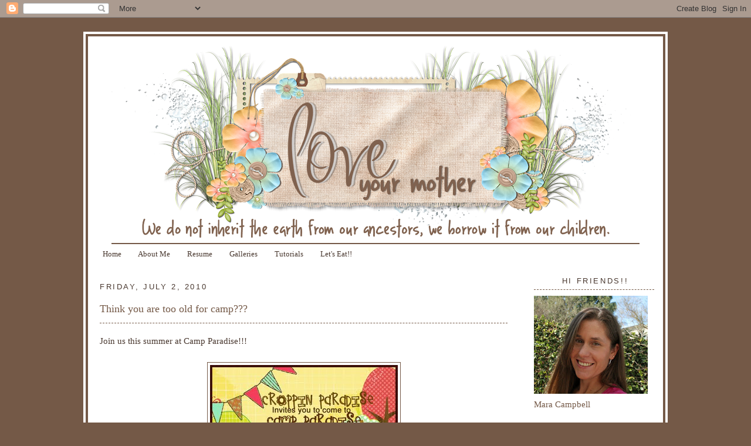

--- FILE ---
content_type: text/html; charset=UTF-8
request_url: https://loveyourmotherearth.blogspot.com/2010/07/think-you-are-too-old-for-camp.html?showComment=1278158328779
body_size: 13958
content:
<!DOCTYPE html>
<html dir='ltr'>
<head>
<link href='https://www.blogger.com/static/v1/widgets/2944754296-widget_css_bundle.css' rel='stylesheet' type='text/css'/>
<meta content='text/html; charset=UTF-8' http-equiv='Content-Type'/>
<meta content='blogger' name='generator'/>
<link href='https://loveyourmotherearth.blogspot.com/favicon.ico' rel='icon' type='image/x-icon'/>
<link href='http://loveyourmotherearth.blogspot.com/2010/07/think-you-are-too-old-for-camp.html' rel='canonical'/>
<link rel="alternate" type="application/atom+xml" title="Love Your Mother - Atom" href="https://loveyourmotherearth.blogspot.com/feeds/posts/default" />
<link rel="alternate" type="application/rss+xml" title="Love Your Mother - RSS" href="https://loveyourmotherearth.blogspot.com/feeds/posts/default?alt=rss" />
<link rel="service.post" type="application/atom+xml" title="Love Your Mother - Atom" href="https://www.blogger.com/feeds/7759880457321347164/posts/default" />

<link rel="alternate" type="application/atom+xml" title="Love Your Mother - Atom" href="https://loveyourmotherearth.blogspot.com/feeds/2417027934302468152/comments/default" />
<!--Can't find substitution for tag [blog.ieCssRetrofitLinks]-->
<link href='https://blogger.googleusercontent.com/img/b/R29vZ2xl/AVvXsEhcb0LHyJ82VD7-LLfdJSFT0T3AR09j8kjggwmU7nzS_qI8PfMYa9yd0z0nKl6NoQRWgB8dUtWKDPKpRHTjE101ciYFxZ25Ux_aOCzBUQ0Kv2rigFsMCAQlFJlVqjfon34kntGlXjyiffTO/s400/CPSummerCampBlinkicopy.jpg' rel='image_src'/>
<meta content='http://loveyourmotherearth.blogspot.com/2010/07/think-you-are-too-old-for-camp.html' property='og:url'/>
<meta content='Think  you are too old for camp???' property='og:title'/>
<meta content='Join us this summer at Camp Paradise !!! All of the camp counselors over at Croppin&#39; Paradise have been busy putting together a great scrapp...' property='og:description'/>
<meta content='https://blogger.googleusercontent.com/img/b/R29vZ2xl/AVvXsEhcb0LHyJ82VD7-LLfdJSFT0T3AR09j8kjggwmU7nzS_qI8PfMYa9yd0z0nKl6NoQRWgB8dUtWKDPKpRHTjE101ciYFxZ25Ux_aOCzBUQ0Kv2rigFsMCAQlFJlVqjfon34kntGlXjyiffTO/w1200-h630-p-k-no-nu/CPSummerCampBlinkicopy.jpg' property='og:image'/>
<title>Love Your Mother: Think  you are too old for camp???</title>
<style id='page-skin-1' type='text/css'><!--
/*
-----------------------------------------------
Blogger Template Style
Name:     Minima
Date:     26 Feb 2004
Updated by: Blogger Team
----------------------------------------------- */
/* Variable definitions
====================
<Variable name="bgcolor" description="Page Background Color"
type="color" default="#fff">
<Variable name="textcolor" description="Text Color"
type="color" default="#333">
<Variable name="linkcolor" description="Link Color"
type="color" default="#58a">
<Variable name="pagetitlecolor" description="Blog Title Color"
type="color" default="#666">
<Variable name="descriptioncolor" description="Blog Description Color"
type="color" default="#999">
<Variable name="titlecolor" description="Post Title Color"
type="color" default="#c60">
<Variable name="bordercolor" description="Border Color"
type="color" default="#ccc">
<Variable name="sidebarcolor" description="Sidebar Title Color"
type="color" default="#999">
<Variable name="sidebartextcolor" description="Sidebar Text Color"
type="color" default="#666">
<Variable name="visitedlinkcolor" description="Visited Link Color"
type="color" default="#999">
<Variable name="bodyfont" description="Text Font"
type="font" default="normal normal 100% Georgia, Serif">
<Variable name="headerfont" description="Sidebar Title Font"
type="font"
default="normal normal 78% 'Trebuchet MS',Trebuchet,Arial,Verdana,Sans-serif">
<Variable name="pagetitlefont" description="Blog Title Font"
type="font"
default="normal normal 200% Georgia, Serif">
<Variable name="descriptionfont" description="Blog Description Font"
type="font"
default="normal normal 78% 'Trebuchet MS', Trebuchet, Arial, Verdana, Sans-serif">
<Variable name="postfooterfont" description="Post Footer Font"
type="font"
default="normal normal 78% 'Trebuchet MS', Trebuchet, Arial, Verdana, Sans-serif">
<Variable name="startSide" description="Side where text starts in blog language"
type="automatic" default="left">
<Variable name="endSide" description="Side where text ends in blog language"
type="automatic" default="right">
*/
/* Use this with templates/template-twocol.html */
body {
background-attachment: ;
background-image: url("");
background-position: center center;
background-repeat: repeat;
background-color: #745947;
font: 80% century gothic;
color:#48372e;
margin: 0;
text-align: center;
}
a:link {
color: #48372e;
text-decoration:none;
}
a:visited {
color:#48372e;
text-decoration: none;
}
a:hover {
color: #2e3f48;
text-decoration: none;
}
a img {
border-width: 0px;
}
#header-wrapper {
margin: 0 auto;
width: 900px;
border-bottom: 2px solid #745947;
}
#header-inner {
background-position: center center;
margin-left: auto;
margin-right: auto;
}
#header {
color: #48372e;
margin: 0;
text-align: center;
}
#header h1 {
font: bold 242% Arial,sans-serif;
letter-spacing: 0.2em;
margin: 5px 5px 0;
padding: 15px 20px 0.25em;
text-transform: uppercase;
}
#header a {
color: #745947;
text-decoration: none;
}
#header a:hover {
color:#745947;
}
#header .description {
color: #000000;
font: 78% 'Trebuchet MS',Trebuchet,Arial,Verdana,Sans-serif;
letter-spacing: 0.2em;
margin: 0 5px 5px;
max-width: 700px;
padding: 0 20px 15px;
text-transform: uppercase;
}
#header img {
margin-left: auto;
margin-right: auto;
}
#outer-wrapper {
background-color: #ffffff;
background-image: url("");
background-repeat: repeat;
font: 100% Georgia,Serif;
margin: 20px auto;
padding: 15px;
text-align: left;
border: 12px double #745947;
width: 950px;
}
#main-wrapper {
background-image: url("");
float: left;
font: 120% century gothic;
overflow: hidden;
padding-left: 5px;
padding-right: 10px;
padding-top: 10px;
width: 695px;
word-wrap: break-word;
}
#sidebar-wrapper {
border-left: 0 dotted #281610;
float: right;
font: 120% century gothic;
overflow: hidden;
padding-left: 11px;
padding-top: 20px;
width: 205px;
word-wrap: break-word;
}
.sidebar h2 {
border-bottom: 1px dashed #745947;
margin: 0 0 10px;
padding: 0 0 5px 4px;
text-align: center;
}
h2 {
color: #745947;
font: 85%/1.4em 'Trebuchet MS',Trebuchet,Arial,Verdana,Sans-serif;
letter-spacing: 0.2em;
margin: 1.5em 0 0.75em;
color:#48372e;
text-transform: uppercase;
}
h2.date-header {
margin: 1.5em 0 0.5em;
}
.post {
border-bottom: 0 dotted #4F2700;
margin: 0.5em 0 1.5em;
padding-bottom: 1.5em;
}
.post h3 {
border-bottom: 1px dashed #745947;
height: 1.9em;
line-height: normal;
text-align: left;
}
.post h3 a, .post h3 a:visited, .post h3 strong {
color: #745947;
display: block;
font-weight: normal;
text-decoration: none;
}
.post h3 strong, .post h3 a:hover {
color: #745947;
}
.post-body {
line-height: 1.6em;
margin: 0 0 0.75em;
}
.post-body blockquote {
line-height: 1.3em;
}
.post-footer {
color: #745947;
font: 78%/1.4em 'Trebuchet MS',Trebuchet,Arial,Verdana,Sans-serif;
letter-spacing: 0.1em;
margin: 0.75em 0;
text-transform: uppercase;
}
.comment-link {
margin-left: 0.6em;
}
.post img, table.tr-caption-container {
border: 1px solid #745947;
padding: 4px;
}
.tr-caption-container img {
border: medium none;
padding: 0;
}
.post blockquote {
margin: 1em 20px;
}
.post blockquote p {
margin: 0.75em 0;
}
#comments h4 {
color: #745947;
font-weight: bold;
letter-spacing: 0.2em;
line-height: 1.4em;
margin: 1em 0;
text-transform: uppercase;
}
#comments-block {
line-height: 1.6em;
margin: 1em 0 1.5em;
}
#comments-block .comment-author {
margin: 0.5em 0;
}
#comments-block .comment-body {
margin: 0.25em 0 0;
}
#comments-block .comment-footer {
letter-spacing: 0.1em;
line-height: 1.4em;
margin: -0.25em 0 2em;
text-transform: uppercase;
}
#comments-block .comment-body p {
margin: 0 0 0.75em;
}
.deleted-comment {
color: gray;
font-style: italic;
}
#blog-pager-newer-link {
float: left;
}
#blog-pager-older-link {
float: right;
}
#blog-pager {
text-align: center;
}
.feed-links {
clear: both;
line-height: 2.5em;
}
.sidebar {
color: #745947;
line-height: 1.5em;
}
.sidebar ul {
list-style: none outside none;
margin: 0;
padding: 0;
}
.sidebar li {
line-height: 1.5em;
margin: 0;
padding: 0 0 0.25em 15px;
text-indent: -15px;
}
.sidebar .widget, .main .widget {
border-bottom: 0 dotted #4F2700;
margin: 0 0 1.5em;
padding: 0 0 1.5em;
}
.main .Blog {
border-bottom-width: 0;
}
.profile-img {
border: 1px solid #4F2700;
float: left;
margin: 0 5px 5px 0;
padding: 4px;
}
.profile-data {
color: #745947;
font: bold 78%/1.6em 'Trebuchet MS',Trebuchet,Arial,Verdana,Sans-serif;
letter-spacing: 0.1em;
margin: 0;
text-transform: uppercase;
}
.profile-datablock {
margin: 0.5em 0;
}
.profile-textblock {
line-height: 1.6em;
margin: 0.5em 0;
}
.profile-link {
font: 78% 'Trebuchet MS',Trebuchet,Arial,Verdana,Sans-serif;
letter-spacing: 0.1em;
text-transform: uppercase;
}
#footer {
clear: both;
letter-spacing: 0.1em;
line-height: 1.6em;
margin: 0 auto;
padding-top: 15px;
text-align: center;
text-transform: uppercase;
width: 900px;
}

--></style>
<link href='https://www.blogger.com/dyn-css/authorization.css?targetBlogID=7759880457321347164&amp;zx=0e2b7ba4-da95-422f-9945-e1aeebce8a15' media='none' onload='if(media!=&#39;all&#39;)media=&#39;all&#39;' rel='stylesheet'/><noscript><link href='https://www.blogger.com/dyn-css/authorization.css?targetBlogID=7759880457321347164&amp;zx=0e2b7ba4-da95-422f-9945-e1aeebce8a15' rel='stylesheet'/></noscript>
<meta name='google-adsense-platform-account' content='ca-host-pub-1556223355139109'/>
<meta name='google-adsense-platform-domain' content='blogspot.com'/>

</head>
<body>
<div class='navbar section' id='navbar'><div class='widget Navbar' data-version='1' id='Navbar1'><script type="text/javascript">
    function setAttributeOnload(object, attribute, val) {
      if(window.addEventListener) {
        window.addEventListener('load',
          function(){ object[attribute] = val; }, false);
      } else {
        window.attachEvent('onload', function(){ object[attribute] = val; });
      }
    }
  </script>
<div id="navbar-iframe-container"></div>
<script type="text/javascript" src="https://apis.google.com/js/platform.js"></script>
<script type="text/javascript">
      gapi.load("gapi.iframes:gapi.iframes.style.bubble", function() {
        if (gapi.iframes && gapi.iframes.getContext) {
          gapi.iframes.getContext().openChild({
              url: 'https://www.blogger.com/navbar/7759880457321347164?po\x3d2417027934302468152\x26origin\x3dhttps://loveyourmotherearth.blogspot.com',
              where: document.getElementById("navbar-iframe-container"),
              id: "navbar-iframe"
          });
        }
      });
    </script><script type="text/javascript">
(function() {
var script = document.createElement('script');
script.type = 'text/javascript';
script.src = '//pagead2.googlesyndication.com/pagead/js/google_top_exp.js';
var head = document.getElementsByTagName('head')[0];
if (head) {
head.appendChild(script);
}})();
</script>
</div></div>
<div id='outer-wrapper'><div id='wrap2'>
<!-- skip links for text browsers -->
<span id='skiplinks' style='display:none;'>
<a href='#main'>skip to main </a> |
      <a href='#sidebar'>skip to sidebar</a>
</span>
<div id='header-wrapper'>
<div class='header section' id='header'><div class='widget Header' data-version='1' id='Header1'>
<div id='header-inner'>
<a href='https://loveyourmotherearth.blogspot.com/' style='display: block'>
<img alt='Love Your Mother' height='337px; ' id='Header1_headerimg' src='https://blogger.googleusercontent.com/img/b/R29vZ2xl/AVvXsEi9pQGEm058FpkbLgS9DkpxNi8T_NHeUraUioWimnHssrvozNNhCy26MlBps3x1BF2S91fu4YNeBMFrkDmttI8svHAQfU7a8Av6nhhYcgdzDisBX3OJ7rxd5QDtVLQRfua-wh2aMuX_fn8/s900/Project1.png' style='display: block' width='900px; '/>
</a>
</div>
</div></div>
</div>
<div id='content-wrapper'>
<div id='crosscol-wrapper' style='text-align:center'>
<div class='crosscol section' id='crosscol'><div class='widget PageList' data-version='1' id='PageList1'>
<h2>Pages</h2>
<div class='widget-content'>
<ul>
<li>
<a href='https://loveyourmotherearth.blogspot.com/'>Home</a>
</li>
<li>
<a href='https://loveyourmotherearth.blogspot.com/p/about-me.html'>About Me</a>
</li>
<li>
<a href='https://loveyourmotherearth.blogspot.com/p/scrap-resume.html'>Resume</a>
</li>
<li>
<a href='https://loveyourmotherearth.blogspot.com/p/galleries.html'>Galleries</a>
</li>
<li>
<a href='https://loveyourmotherearth.blogspot.com/p/tutorials.html'>Tutorials</a>
</li>
<li>
<a href='https://loveyourmotherearth.blogspot.com/p/lets-eat.html'>Let&#39;s Eat!!</a>
</li>
</ul>
<div class='clear'></div>
</div>
</div></div>
</div>
<div id='main-wrapper'>
<div class='main section' id='main'><div class='widget Blog' data-version='1' id='Blog1'>
<div class='blog-posts hfeed'>

          <div class="date-outer">
        
<h2 class='date-header'><span>Friday, July 2, 2010</span></h2>

          <div class="date-posts">
        
<div class='post-outer'>
<div class='post hentry'>
<a name='2417027934302468152'></a>
<h3 class='post-title entry-title'>
<a href='https://loveyourmotherearth.blogspot.com/2010/07/think-you-are-too-old-for-camp.html'>Think  you are too old for camp???</a>
</h3>
<div class='post-header-line-1'></div>
<div class='post-body entry-content'>
Join us this summer at <a href="http://www.croppinparadise.com/forums/viewforum.php?f=36&amp;sid=430dc9cff31848f77f6eea6f023662b8">Camp Paradise</a>!!!<br /><br /><a href="https://blogger.googleusercontent.com/img/b/R29vZ2xl/AVvXsEhcb0LHyJ82VD7-LLfdJSFT0T3AR09j8kjggwmU7nzS_qI8PfMYa9yd0z0nKl6NoQRWgB8dUtWKDPKpRHTjE101ciYFxZ25Ux_aOCzBUQ0Kv2rigFsMCAQlFJlVqjfon34kntGlXjyiffTO/s1600/CPSummerCampBlinkicopy.jpg" onblur="try {parent.deselectBloggerImageGracefully();} catch(e) {}"><img alt="" border="0" id="BLOGGER_PHOTO_ID_5489395185447397410" src="https://blogger.googleusercontent.com/img/b/R29vZ2xl/AVvXsEhcb0LHyJ82VD7-LLfdJSFT0T3AR09j8kjggwmU7nzS_qI8PfMYa9yd0z0nKl6NoQRWgB8dUtWKDPKpRHTjE101ciYFxZ25Ux_aOCzBUQ0Kv2rigFsMCAQlFJlVqjfon34kntGlXjyiffTO/s400/CPSummerCampBlinkicopy.jpg" style="display: block; margin: 0px auto 10px; text-align: center; cursor: pointer; width: 320px; height: 211px;" /></a>All of the camp counselors over at Croppin' Paradise have been busy putting together a great scrappy summer camp for everyone this summer. There will be challenges and games and prizes and even a talent show at the end!! The challenges will be in catagories like campfire, mess hall, outdoor ed, camp spirit and more. You will not want to miss out on all the fun. Camp starts July 15th, so head over to the Croppin' Paradise <a href="http://www.croppinparadise.com/forums/viewtopic.php?t=8913">message board</a> to sign up.<br /><br />Speaking of Croppin' Paradise, I had fun working with some Green at Heart papers by Basic Grey that are available right now in the store.<br /><br /><a href="https://blogger.googleusercontent.com/img/b/R29vZ2xl/AVvXsEjrQYMqxY3PtEZj3yQhraKiI_x_ztwh97iqArBQPVyoyWLtpN2DvetxRQ0zUMmbsZ85A_Mintg7BCGkJZbu0natQY-9Yu8D0MtonI-9wR7OTmyOSk2nmffrWQ9hOzp-X8Z1JUhyvpEVi6hx/s1600/IMG_0796.JPG" onblur="try {parent.deselectBloggerImageGracefully();} catch(e) {}"><img alt="" border="0" id="BLOGGER_PHOTO_ID_5489396226119474978" src="https://blogger.googleusercontent.com/img/b/R29vZ2xl/AVvXsEjrQYMqxY3PtEZj3yQhraKiI_x_ztwh97iqArBQPVyoyWLtpN2DvetxRQ0zUMmbsZ85A_Mintg7BCGkJZbu0natQY-9Yu8D0MtonI-9wR7OTmyOSk2nmffrWQ9hOzp-X8Z1JUhyvpEVi6hx/s400/IMG_0796.JPG" style="display: block; margin: 0px auto 10px; text-align: center; cursor: pointer; width: 400px; height: 390px;" /></a><br />I popped up these hearts with pop dots for a little bit of dimension.<br /><br /><a href="https://blogger.googleusercontent.com/img/b/R29vZ2xl/AVvXsEg-pkabkAA1chVnsZ2tCiLCQPQ8fPAPurGRam23Wq3kmscz_ukq08Rby5DmiAyNOiofu4obLJtYuoze1QgGj8t6_uzUKsZFoLDr2RLARhq6kxoQ-0Utq1OCUvBoGf3qzSphL2M6295iFXsA/s1600/IMG_0797.JPG" onblur="try {parent.deselectBloggerImageGracefully();} catch(e) {}"><img alt="" border="0" id="BLOGGER_PHOTO_ID_5489396363375990562" src="https://blogger.googleusercontent.com/img/b/R29vZ2xl/AVvXsEg-pkabkAA1chVnsZ2tCiLCQPQ8fPAPurGRam23Wq3kmscz_ukq08Rby5DmiAyNOiofu4obLJtYuoze1QgGj8t6_uzUKsZFoLDr2RLARhq6kxoQ-0Utq1OCUvBoGf3qzSphL2M6295iFXsA/s400/IMG_0797.JPG" style="display: block; margin: 0px auto 10px; text-align: center; cursor: pointer; width: 400px; height: 294px;" /></a><br />I also made a card...a thank you card, my default card! Hee hee!<br /><br /><a href="https://blogger.googleusercontent.com/img/b/R29vZ2xl/AVvXsEgGx0SoPFbYy0MmkFsm-RaIpVkcBMK7CHjLnAiRZK2HElDRzgpTPxikT87YyLVUMa-CjEAW2jFcf2BnYYLs9n7D9bKlKXCeBmH7AdQFdvTp2pitkJJeKhDEti_Vu0u9DXOZ1rUUOUEiSpfa/s1600/IMG_0798.JPG" onblur="try {parent.deselectBloggerImageGracefully();} catch(e) {}"><img alt="" border="0" id="BLOGGER_PHOTO_ID_5489396520836127394" src="https://blogger.googleusercontent.com/img/b/R29vZ2xl/AVvXsEgGx0SoPFbYy0MmkFsm-RaIpVkcBMK7CHjLnAiRZK2HElDRzgpTPxikT87YyLVUMa-CjEAW2jFcf2BnYYLs9n7D9bKlKXCeBmH7AdQFdvTp2pitkJJeKhDEti_Vu0u9DXOZ1rUUOUEiSpfa/s400/IMG_0798.JPG" style="display: block; margin: 0px auto 10px; text-align: center; cursor: pointer; width: 400px; height: 278px;" /></a><br />I added some flowers from my stash and cut the flourishes on my Cricut.<br /><br /><a href="https://blogger.googleusercontent.com/img/b/R29vZ2xl/AVvXsEikE1J5AAprSLMYUJCet3RuDGhdnxxTNzq1-B8LNLGGWWQMCHdyx3DHPRtY9K7fyVfMg7-7DPnAHEjqrR2vzDCEfHacaoFx0NnPCC0kyghm7bHhw7z7CuREEmHimLSyLFPaWgC-k1UaX8QT/s1600/IMG_0799.JPG" onblur="try {parent.deselectBloggerImageGracefully();} catch(e) {}"><img alt="" border="0" id="BLOGGER_PHOTO_ID_5489396689279338994" src="https://blogger.googleusercontent.com/img/b/R29vZ2xl/AVvXsEikE1J5AAprSLMYUJCet3RuDGhdnxxTNzq1-B8LNLGGWWQMCHdyx3DHPRtY9K7fyVfMg7-7DPnAHEjqrR2vzDCEfHacaoFx0NnPCC0kyghm7bHhw7z7CuREEmHimLSyLFPaWgC-k1UaX8QT/s400/IMG_0799.JPG" style="display: block; margin: 0px auto 10px; text-align: center; cursor: pointer; width: 400px; height: 266px;" /></a>What do you have planned for the holiday weekend? Our little town celebrates on the 3rd of July, so we will be seeing the fireworks tomorrow with friends and neighbors. I hope you have a great, fun weekend planned with lots of family, friends, fireworks and sweet cocktails. LOL!! Thanks for stopping by!
<div style='clear: both;'></div>
</div>
<div class='post-footer'>
<div class='post-footer-line post-footer-line-1'><img src="https://lh3.googleusercontent.com/blogger_img_proxy/AEn0k_vxOCmaB73kXEnjO5AT2SGDH9POVh2mgCI-HODbwbonJ-vCahJoJRXH1790WUac50iBnKPo5ubjpMDEelXDznt8OgmZsoLFZaln4Xdw555pHhDtENrkEVk3k85O5lb_wQ=s0-d" style="border: none; background: transparent;"><p></p><span class='post-author vcard'>
Posted by
<span class='fn'>Mara Campbell</span>
</span>
<span class='post-timestamp'>
at
<a class='timestamp-link' href='https://loveyourmotherearth.blogspot.com/2010/07/think-you-are-too-old-for-camp.html' rel='bookmark' title='permanent link'><abbr class='published' title='2010-07-02T12:36:00-07:00'>12:36&#8239;PM</abbr></a>
</span>
<span class='post-comment-link'>
</span>
<span class='post-icons'>
<span class='item-control blog-admin pid-270858980'>
<a href='https://www.blogger.com/post-edit.g?blogID=7759880457321347164&postID=2417027934302468152&from=pencil' title='Edit Post'>
<img alt='' class='icon-action' height='18' src='https://resources.blogblog.com/img/icon18_edit_allbkg.gif' width='18'/>
</a>
</span>
</span>
</div>
<div class='post-footer-line post-footer-line-2'><span class='post-labels'>
</span>
</div>
<div class='post-footer-line post-footer-line-3'><br/><center>
<img src="https://lh3.googleusercontent.com/blogger_img_proxy/AEn0k_s0_R6bP1CJC1NGm3QLkdztKsjVGXP6iLmHKSxM7tgrVgOG_pCjjtobheKK2Xp9SjDq5tB3cuohJJpjZOogTPxvJOqUBNAWRkuJ7fGiwbf-teI5NLdCy8yaFkdVxQ=s0-d" style="border: none; background: transparent;"><p></p></center><span class='post-location'>
</span>
</div>
</div>
</div>
<div class='comments' id='comments'>
<a name='comments'></a>
<h4>9 comments:</h4>
<div id='Blog1_comments-block-wrapper'>
<dl class='avatar-comment-indent' id='comments-block'>
<dt class='comment-author ' id='c5838405223805654619'>
<a name='c5838405223805654619'></a>
<div class="avatar-image-container vcard"><span dir="ltr"><a href="https://www.blogger.com/profile/05678652706864818902" target="" rel="nofollow" onclick="" class="avatar-hovercard" id="av-5838405223805654619-05678652706864818902"><img src="https://resources.blogblog.com/img/blank.gif" width="35" height="35" class="delayLoad" style="display: none;" longdesc="//blogger.googleusercontent.com/img/b/R29vZ2xl/AVvXsEi_bjNuibXd6vaywvee78TtNhcesMxa3F-_G0rBKRGLchVXbnra_i7BkbgAI0rnIlnCDqlgCPQtMufGsKi6Qpttuiq8BMxA_RxhVJdaD-2V5s7kmSEWFRgsXs6qeQ4i7qo/s45-c/*" alt="" title="Samantha Hauzer">

<noscript><img src="//blogger.googleusercontent.com/img/b/R29vZ2xl/AVvXsEi_bjNuibXd6vaywvee78TtNhcesMxa3F-_G0rBKRGLchVXbnra_i7BkbgAI0rnIlnCDqlgCPQtMufGsKi6Qpttuiq8BMxA_RxhVJdaD-2V5s7kmSEWFRgsXs6qeQ4i7qo/s45-c/*" width="35" height="35" class="photo" alt=""></noscript></a></span></div>
<a href='https://www.blogger.com/profile/05678652706864818902' rel='nofollow'>Samantha Hauzer</a>
said...
</dt>
<dd class='comment-body' id='Blog1_cmt-5838405223805654619'>
<p>
Love your layout and cards Mara! The colours are gorgeous :)
</p>
</dd>
<dd class='comment-footer'>
<span class='comment-timestamp'>
<a href='https://loveyourmotherearth.blogspot.com/2010/07/think-you-are-too-old-for-camp.html?showComment=1278111442139#c5838405223805654619' title='comment permalink'>
July 2, 2010 at 3:57&#8239;PM
</a>
<span class='item-control blog-admin pid-316648973'>
<a class='comment-delete' href='https://www.blogger.com/comment/delete/7759880457321347164/5838405223805654619' title='Delete Comment'>
<img src='https://resources.blogblog.com/img/icon_delete13.gif'/>
</a>
</span>
</span>
</dd>
<dt class='comment-author ' id='c3656719936254076879'>
<a name='c3656719936254076879'></a>
<div class="avatar-image-container avatar-stock"><span dir="ltr"><a href="https://www.blogger.com/profile/17484164616513603484" target="" rel="nofollow" onclick="" class="avatar-hovercard" id="av-3656719936254076879-17484164616513603484"><img src="//www.blogger.com/img/blogger_logo_round_35.png" width="35" height="35" alt="" title="Unknown">

</a></span></div>
<a href='https://www.blogger.com/profile/17484164616513603484' rel='nofollow'>Unknown</a>
said...
</dt>
<dd class='comment-body' id='Blog1_cmt-3656719936254076879'>
<p>
Totally cute!
</p>
</dd>
<dd class='comment-footer'>
<span class='comment-timestamp'>
<a href='https://loveyourmotherearth.blogspot.com/2010/07/think-you-are-too-old-for-camp.html?showComment=1278114068834#c3656719936254076879' title='comment permalink'>
July 2, 2010 at 4:41&#8239;PM
</a>
<span class='item-control blog-admin pid-390562052'>
<a class='comment-delete' href='https://www.blogger.com/comment/delete/7759880457321347164/3656719936254076879' title='Delete Comment'>
<img src='https://resources.blogblog.com/img/icon_delete13.gif'/>
</a>
</span>
</span>
</dd>
<dt class='comment-author ' id='c2896484499687729085'>
<a name='c2896484499687729085'></a>
<div class="avatar-image-container vcard"><span dir="ltr"><a href="https://www.blogger.com/profile/06807665669510158602" target="" rel="nofollow" onclick="" class="avatar-hovercard" id="av-2896484499687729085-06807665669510158602"><img src="https://resources.blogblog.com/img/blank.gif" width="35" height="35" class="delayLoad" style="display: none;" longdesc="//blogger.googleusercontent.com/img/b/R29vZ2xl/AVvXsEjhF3DU7vbxFhD5M4BJ3C1TtM9mUHOpnhKe_jrKgkrXyM7EZMPnMBbORTHuTACfiMbAgjFnprGdnZ28aFE-6dPXuqck6f6aRlrQp6zHu3l3Sy-0FPFvKQDjn-R19WQYAmU/s45-c/Aimee+-+Doodlebug+Vellum+Hello+Sunshine.jpg" alt="" title="Aimee Kidd">

<noscript><img src="//blogger.googleusercontent.com/img/b/R29vZ2xl/AVvXsEjhF3DU7vbxFhD5M4BJ3C1TtM9mUHOpnhKe_jrKgkrXyM7EZMPnMBbORTHuTACfiMbAgjFnprGdnZ28aFE-6dPXuqck6f6aRlrQp6zHu3l3Sy-0FPFvKQDjn-R19WQYAmU/s45-c/Aimee+-+Doodlebug+Vellum+Hello+Sunshine.jpg" width="35" height="35" class="photo" alt=""></noscript></a></span></div>
<a href='https://www.blogger.com/profile/06807665669510158602' rel='nofollow'>Aimee Kidd</a>
said...
</dt>
<dd class='comment-body' id='Blog1_cmt-2896484499687729085'>
<p>
Love what you&#39;ve done with these papers!! I&#39;m so happy to see you over at CTS!
</p>
</dd>
<dd class='comment-footer'>
<span class='comment-timestamp'>
<a href='https://loveyourmotherearth.blogspot.com/2010/07/think-you-are-too-old-for-camp.html?showComment=1278133236410#c2896484499687729085' title='comment permalink'>
July 2, 2010 at 10:00&#8239;PM
</a>
<span class='item-control blog-admin pid-142972307'>
<a class='comment-delete' href='https://www.blogger.com/comment/delete/7759880457321347164/2896484499687729085' title='Delete Comment'>
<img src='https://resources.blogblog.com/img/icon_delete13.gif'/>
</a>
</span>
</span>
</dd>
<dt class='comment-author ' id='c8840429504608207564'>
<a name='c8840429504608207564'></a>
<div class="avatar-image-container avatar-stock"><span dir="ltr"><a href="https://www.blogger.com/profile/02929489570762650545" target="" rel="nofollow" onclick="" class="avatar-hovercard" id="av-8840429504608207564-02929489570762650545"><img src="//www.blogger.com/img/blogger_logo_round_35.png" width="35" height="35" alt="" title="Joni M">

</a></span></div>
<a href='https://www.blogger.com/profile/02929489570762650545' rel='nofollow'>Joni M</a>
said...
</dt>
<dd class='comment-body' id='Blog1_cmt-8840429504608207564'>
<p>
I LOVE the gorgeous colors of Green at Heart! Great layout and card, Mara! I&#39;m going to miss the first weekend of the crop, but I&#39;ll be there! Save me a seat!
</p>
</dd>
<dd class='comment-footer'>
<span class='comment-timestamp'>
<a href='https://loveyourmotherearth.blogspot.com/2010/07/think-you-are-too-old-for-camp.html?showComment=1278133735407#c8840429504608207564' title='comment permalink'>
July 2, 2010 at 10:08&#8239;PM
</a>
<span class='item-control blog-admin pid-1622357884'>
<a class='comment-delete' href='https://www.blogger.com/comment/delete/7759880457321347164/8840429504608207564' title='Delete Comment'>
<img src='https://resources.blogblog.com/img/icon_delete13.gif'/>
</a>
</span>
</span>
</dd>
<dt class='comment-author ' id='c8931659497533717347'>
<a name='c8931659497533717347'></a>
<div class="avatar-image-container vcard"><span dir="ltr"><a href="https://www.blogger.com/profile/08423166471660509170" target="" rel="nofollow" onclick="" class="avatar-hovercard" id="av-8931659497533717347-08423166471660509170"><img src="https://resources.blogblog.com/img/blank.gif" width="35" height="35" class="delayLoad" style="display: none;" longdesc="//blogger.googleusercontent.com/img/b/R29vZ2xl/AVvXsEiWHmOvLs9FjkHPzphVcWx22hG6Cx0Dft6kTieqHj4Wh4JOJkiT6aG7GSosr7RsVFjMSIZLweWZmORg-KcwE_9i9oUHPjZNkYHlVjQFhWF1s0seLDE_LgfTxl4UUXocHMw/s45-c/P4150480.JPG" alt="" title="Sarah Lou">

<noscript><img src="//blogger.googleusercontent.com/img/b/R29vZ2xl/AVvXsEiWHmOvLs9FjkHPzphVcWx22hG6Cx0Dft6kTieqHj4Wh4JOJkiT6aG7GSosr7RsVFjMSIZLweWZmORg-KcwE_9i9oUHPjZNkYHlVjQFhWF1s0seLDE_LgfTxl4UUXocHMw/s45-c/P4150480.JPG" width="35" height="35" class="photo" alt=""></noscript></a></span></div>
<a href='https://www.blogger.com/profile/08423166471660509170' rel='nofollow'>Sarah Lou</a>
said...
</dt>
<dd class='comment-body' id='Blog1_cmt-8931659497533717347'>
<p>
Oh Bg eye candy bliss!!!!! I love that layout! happy forth of July!!!! ( on teh third!)
</p>
</dd>
<dd class='comment-footer'>
<span class='comment-timestamp'>
<a href='https://loveyourmotherearth.blogspot.com/2010/07/think-you-are-too-old-for-camp.html?showComment=1278158328779#c8931659497533717347' title='comment permalink'>
July 3, 2010 at 4:58&#8239;AM
</a>
<span class='item-control blog-admin pid-1605662546'>
<a class='comment-delete' href='https://www.blogger.com/comment/delete/7759880457321347164/8931659497533717347' title='Delete Comment'>
<img src='https://resources.blogblog.com/img/icon_delete13.gif'/>
</a>
</span>
</span>
</dd>
<dt class='comment-author ' id='c1080588119263169594'>
<a name='c1080588119263169594'></a>
<div class="avatar-image-container avatar-stock"><span dir="ltr"><a href="https://www.blogger.com/profile/08720205602024919336" target="" rel="nofollow" onclick="" class="avatar-hovercard" id="av-1080588119263169594-08720205602024919336"><img src="//www.blogger.com/img/blogger_logo_round_35.png" width="35" height="35" alt="" title="B">

</a></span></div>
<a href='https://www.blogger.com/profile/08720205602024919336' rel='nofollow'>B</a>
said...
</dt>
<dd class='comment-body' id='Blog1_cmt-1080588119263169594'>
<p>
Oh so cute! Fab layout and card!
</p>
</dd>
<dd class='comment-footer'>
<span class='comment-timestamp'>
<a href='https://loveyourmotherearth.blogspot.com/2010/07/think-you-are-too-old-for-camp.html?showComment=1278179502983#c1080588119263169594' title='comment permalink'>
July 3, 2010 at 10:51&#8239;AM
</a>
<span class='item-control blog-admin pid-1588308692'>
<a class='comment-delete' href='https://www.blogger.com/comment/delete/7759880457321347164/1080588119263169594' title='Delete Comment'>
<img src='https://resources.blogblog.com/img/icon_delete13.gif'/>
</a>
</span>
</span>
</dd>
<dt class='comment-author ' id='c7845196000623839118'>
<a name='c7845196000623839118'></a>
<div class="avatar-image-container avatar-stock"><span dir="ltr"><a href="https://www.blogger.com/profile/09880079335433403336" target="" rel="nofollow" onclick="" class="avatar-hovercard" id="av-7845196000623839118-09880079335433403336"><img src="//www.blogger.com/img/blogger_logo_round_35.png" width="35" height="35" alt="" title="Rebecca Keppel">

</a></span></div>
<a href='https://www.blogger.com/profile/09880079335433403336' rel='nofollow'>Rebecca Keppel</a>
said...
</dt>
<dd class='comment-body' id='Blog1_cmt-7845196000623839118'>
<p>
Super cute LO and pretty card! I love that line :)
</p>
</dd>
<dd class='comment-footer'>
<span class='comment-timestamp'>
<a href='https://loveyourmotherearth.blogspot.com/2010/07/think-you-are-too-old-for-camp.html?showComment=1278293822028#c7845196000623839118' title='comment permalink'>
July 4, 2010 at 6:37&#8239;PM
</a>
<span class='item-control blog-admin pid-1106236522'>
<a class='comment-delete' href='https://www.blogger.com/comment/delete/7759880457321347164/7845196000623839118' title='Delete Comment'>
<img src='https://resources.blogblog.com/img/icon_delete13.gif'/>
</a>
</span>
</span>
</dd>
<dt class='comment-author ' id='c2235672772423476272'>
<a name='c2235672772423476272'></a>
<div class="avatar-image-container vcard"><span dir="ltr"><a href="https://www.blogger.com/profile/12105424483708789633" target="" rel="nofollow" onclick="" class="avatar-hovercard" id="av-2235672772423476272-12105424483708789633"><img src="https://resources.blogblog.com/img/blank.gif" width="35" height="35" class="delayLoad" style="display: none;" longdesc="//blogger.googleusercontent.com/img/b/R29vZ2xl/AVvXsEi3sgtlRDbVD4M-UtW5PLpqV0LLU1ZIPeEnebnOWtowI-gzOUHCAL0HD_WG9eNsA79exUBPzbms9iMj75Zj9rp2MkqBsE81eEgL8QS1wVrRRejd9R-tONGLOoZ0J_rbnqU/s45-c/me.jpg" alt="" title="IamDerby">

<noscript><img src="//blogger.googleusercontent.com/img/b/R29vZ2xl/AVvXsEi3sgtlRDbVD4M-UtW5PLpqV0LLU1ZIPeEnebnOWtowI-gzOUHCAL0HD_WG9eNsA79exUBPzbms9iMj75Zj9rp2MkqBsE81eEgL8QS1wVrRRejd9R-tONGLOoZ0J_rbnqU/s45-c/me.jpg" width="35" height="35" class="photo" alt=""></noscript></a></span></div>
<a href='https://www.blogger.com/profile/12105424483708789633' rel='nofollow'>IamDerby</a>
said...
</dt>
<dd class='comment-body' id='Blog1_cmt-2235672772423476272'>
<p>
Pretty cards, love the colors.
</p>
</dd>
<dd class='comment-footer'>
<span class='comment-timestamp'>
<a href='https://loveyourmotherearth.blogspot.com/2010/07/think-you-are-too-old-for-camp.html?showComment=1278373668373#c2235672772423476272' title='comment permalink'>
July 5, 2010 at 4:47&#8239;PM
</a>
<span class='item-control blog-admin pid-1283788900'>
<a class='comment-delete' href='https://www.blogger.com/comment/delete/7759880457321347164/2235672772423476272' title='Delete Comment'>
<img src='https://resources.blogblog.com/img/icon_delete13.gif'/>
</a>
</span>
</span>
</dd>
<dt class='comment-author ' id='c3791565856736723380'>
<a name='c3791565856736723380'></a>
<div class="avatar-image-container vcard"><span dir="ltr"><a href="https://www.blogger.com/profile/16538075264488169686" target="" rel="nofollow" onclick="" class="avatar-hovercard" id="av-3791565856736723380-16538075264488169686"><img src="https://resources.blogblog.com/img/blank.gif" width="35" height="35" class="delayLoad" style="display: none;" longdesc="//blogger.googleusercontent.com/img/b/R29vZ2xl/AVvXsEgIxxCsc3XRVvAQ6Kn9Im_vp-3QOp5bX1yGkewiGwhGY_kXWo8lg2RH2YRpXxdAqwiI8Z-qMAeL_yc4of6y9fwKB4DDQSIFFTKSb5s2650wDnUH7r6sOSmp0vUFCGt8VyI/s45-c/IMG_3315.JPG" alt="" title="Dana">

<noscript><img src="//blogger.googleusercontent.com/img/b/R29vZ2xl/AVvXsEgIxxCsc3XRVvAQ6Kn9Im_vp-3QOp5bX1yGkewiGwhGY_kXWo8lg2RH2YRpXxdAqwiI8Z-qMAeL_yc4of6y9fwKB4DDQSIFFTKSb5s2650wDnUH7r6sOSmp0vUFCGt8VyI/s45-c/IMG_3315.JPG" width="35" height="35" class="photo" alt=""></noscript></a></span></div>
<a href='https://www.blogger.com/profile/16538075264488169686' rel='nofollow'>Dana</a>
said...
</dt>
<dd class='comment-body' id='Blog1_cmt-3791565856736723380'>
<p>
Ahh I love all the purple here Mara. Great LO and adorable card...love the swirlys!
</p>
</dd>
<dd class='comment-footer'>
<span class='comment-timestamp'>
<a href='https://loveyourmotherearth.blogspot.com/2010/07/think-you-are-too-old-for-camp.html?showComment=1278509572190#c3791565856736723380' title='comment permalink'>
July 7, 2010 at 6:32&#8239;AM
</a>
<span class='item-control blog-admin pid-482113546'>
<a class='comment-delete' href='https://www.blogger.com/comment/delete/7759880457321347164/3791565856736723380' title='Delete Comment'>
<img src='https://resources.blogblog.com/img/icon_delete13.gif'/>
</a>
</span>
</span>
</dd>
</dl>
</div>
<p class='comment-footer'>
<a href='https://www.blogger.com/comment/fullpage/post/7759880457321347164/2417027934302468152' onclick='javascript:window.open(this.href, "bloggerPopup", "toolbar=0,location=0,statusbar=1,menubar=0,scrollbars=yes,width=640,height=500"); return false;'>Post a Comment</a>
</p>
</div>
</div>

        </div></div>
      
</div>
<div class='blog-pager' id='blog-pager'>
<span id='blog-pager-newer-link'>
<a class='blog-pager-newer-link' href='https://loveyourmotherearth.blogspot.com/2010/07/happy-july-5th.html' id='Blog1_blog-pager-newer-link' title='Newer Post'>Newer Post</a>
</span>
<span id='blog-pager-older-link'>
<a class='blog-pager-older-link' href='https://loveyourmotherearth.blogspot.com/2010/06/more-thank-yous.html' id='Blog1_blog-pager-older-link' title='Older Post'>Older Post</a>
</span>
<a class='home-link' href='https://loveyourmotherearth.blogspot.com/'>Home</a>
</div>
<div class='clear'></div>
<div class='post-feeds'>
<div class='feed-links'>
Subscribe to:
<a class='feed-link' href='https://loveyourmotherearth.blogspot.com/feeds/2417027934302468152/comments/default' target='_blank' type='application/atom+xml'>Post Comments (Atom)</a>
</div>
</div>
</div></div>
</div>
<div id='sidebar-wrapper'>
<div class='sidebar section' id='sidebar'><div class='widget Image' data-version='1' id='Image1'>
<h2>Hi Friends!!</h2>
<div class='widget-content'>
<img alt='Hi Friends!!' height='167' id='Image1_img' src='https://blogger.googleusercontent.com/img/b/R29vZ2xl/AVvXsEjb7C6QL6G3jYlVFHwVVgST4iOh0uMRM3T7C4g-CDafGIz7PjVAECmAgfmq2JIKmG1ILdRA8MbsPNRsEs2pcOlZHSvcz6ilMsYNTpgCdyf-Uik03HRxd_tr-H4e4BQ1SB4Iw8BzCdmr3PBS/s240/IMG_8803cropsm.JPG' width='194'/>
<br/>
<span class='caption'>Mara Campbell</span>
</div>
<div class='clear'></div>
</div><div class='widget BlogSearch' data-version='1' id='BlogSearch1'>
<h2 class='title'>Search Love Your Mother!</h2>
<div class='widget-content'>
<div id='BlogSearch1_form'>
<form action='https://loveyourmotherearth.blogspot.com/search' class='gsc-search-box' target='_top'>
<table cellpadding='0' cellspacing='0' class='gsc-search-box'>
<tbody>
<tr>
<td class='gsc-input'>
<input autocomplete='off' class='gsc-input' name='q' size='10' title='search' type='text' value=''/>
</td>
<td class='gsc-search-button'>
<input class='gsc-search-button' title='search' type='submit' value='Search'/>
</td>
</tr>
</tbody>
</table>
</form>
</div>
</div>
<div class='clear'></div>
</div><div class='widget Followers' data-version='1' id='Followers1'>
<h2 class='title'>Thanks Friends for coming along for the ride!!!!!</h2>
<div class='widget-content'>
<div id='Followers1-wrapper'>
<div style='margin-right:2px;'>
<div><script type="text/javascript" src="https://apis.google.com/js/platform.js"></script>
<div id="followers-iframe-container"></div>
<script type="text/javascript">
    window.followersIframe = null;
    function followersIframeOpen(url) {
      gapi.load("gapi.iframes", function() {
        if (gapi.iframes && gapi.iframes.getContext) {
          window.followersIframe = gapi.iframes.getContext().openChild({
            url: url,
            where: document.getElementById("followers-iframe-container"),
            messageHandlersFilter: gapi.iframes.CROSS_ORIGIN_IFRAMES_FILTER,
            messageHandlers: {
              '_ready': function(obj) {
                window.followersIframe.getIframeEl().height = obj.height;
              },
              'reset': function() {
                window.followersIframe.close();
                followersIframeOpen("https://www.blogger.com/followers/frame/7759880457321347164?colors\x3dCgt0cmFuc3BhcmVudBILdHJhbnNwYXJlbnQaByM0ODM3MmUiByM0ODM3MmUqByNmZmZmZmYyByMyZTNmNDg6ByM0ODM3MmVCByM0ODM3MmVKByM0ODM3MmVSByM0ODM3MmVaC3RyYW5zcGFyZW50\x26pageSize\x3d21\x26hl\x3den-US\x26origin\x3dhttps://loveyourmotherearth.blogspot.com");
              },
              'open': function(url) {
                window.followersIframe.close();
                followersIframeOpen(url);
              }
            }
          });
        }
      });
    }
    followersIframeOpen("https://www.blogger.com/followers/frame/7759880457321347164?colors\x3dCgt0cmFuc3BhcmVudBILdHJhbnNwYXJlbnQaByM0ODM3MmUiByM0ODM3MmUqByNmZmZmZmYyByMyZTNmNDg6ByM0ODM3MmVCByM0ODM3MmVKByM0ODM3MmVSByM0ODM3MmVaC3RyYW5zcGFyZW50\x26pageSize\x3d21\x26hl\x3den-US\x26origin\x3dhttps://loveyourmotherearth.blogspot.com");
  </script></div>
</div>
</div>
<div class='clear'></div>
</div>
</div><div class='widget Image' data-version='1' id='Image4'>
<div class='widget-content'>
<img alt='' height='121' id='Image4_img' src='https://blogger.googleusercontent.com/img/b/R29vZ2xl/AVvXsEi01oiMIXP1k60cRkFjxMu59bXjWllCPkbAo04UPovJQ-eJo06KeJVjJsrWDgzJCbBLEp3R1IgjQsaIHHJA0lsoJvl7C4RP7MQoRD1nN5c_reN0p_5LO7UPvj0XuvQVj0tAawdE3CRMcdM/s194/top3badge.jpg' width='194'/>
<br/>
</div>
<div class='clear'></div>
</div><div class='widget HTML' data-version='1' id='HTML1'>
<div class='widget-content'>
<a href="http://retrosketches.blogspot.com"><img src="https://lh3.googleusercontent.com/blogger_img_proxy/AEn0k_sHuHSu7DDAKb9ippFyKN_RBJ6aSCNZpleOSRLg3XNYHpaUel3NI3dkKW4VUx_h4-um6LVghk82JkIIDdx1kAXomZ_a9hD-d6qajdYOFnQGDRBEPiS9bPQ-xmt8L3Kb5q29wkGnyq9MNFiNPYwYTbP4_1LT6QjsHlgxsVcC3NAnxwwQEmU=s0-d"></a>
</div>
<div class='clear'></div>
</div><div class='widget LinkList' data-version='1' id='LinkList3'>
<h2>Papertrey Princess Blog Group!</h2>
<div class='widget-content'>
<ul>
<li><a href='http://saffiresstamping.blogspot.com/'>Vannessa</a></li>
<li><a href='http://fleurdelysamericaine.blogspot.com/'>Sue R.</a></li>
<li><a href='http://thispinkrooster.blogspot.com/'>Sue P.</a></li>
<li><a href='http://stephinka.wordpress.com/'>Steph</a></li>
<li><a href='http://smallhanded.blogspot.com/'>Ren-Yi</a></li>
<li><a href='http://www.gorgonoulaspad.blogspot.com/'>Mariah</a></li>
<li><a href='http://www.leighpenner.blogspot.com/'>Leigh</a></li>
<li><a href='http://www.pumpkinscreativepatch.blogspot.com/'>Lee</a></li>
<li><a href='http://paperblossoms.blogspot.com/'>Leah</a></li>
<li><a href='http://1ashjoy.blogspot.com/'>Joyce</a></li>
<li><a href='http://www.justmeprints.blogspot.com/'>Elena</a></li>
<li><a href='http://www.bizzybeecreates.blogspot.com/'>Dianne</a></li>
<li><a href='http://momoffive-stampinflybaby.blogspot.com/'>Diane</a></li>
<li><a href='http://bethiejs.blogspot.com/'>Bethie J</a></li>
<li><a href='http://www.craftsinthebend.blogspot.com/'>Anna</a></li>
</ul>
<div class='clear'></div>
</div>
</div><div class='widget BlogArchive' data-version='1' id='BlogArchive1'>
<h2>Blog Archive</h2>
<div class='widget-content'>
<div id='ArchiveList'>
<div id='BlogArchive1_ArchiveList'>
<ul class='hierarchy'>
<li class='archivedate collapsed'>
<a class='toggle' href='javascript:void(0)'>
<span class='zippy'>

        &#9658;&#160;
      
</span>
</a>
<a class='post-count-link' href='https://loveyourmotherearth.blogspot.com/2013/'>
2013
</a>
<span class='post-count' dir='ltr'>(1)</span>
<ul class='hierarchy'>
<li class='archivedate collapsed'>
<a class='toggle' href='javascript:void(0)'>
<span class='zippy'>

        &#9658;&#160;
      
</span>
</a>
<a class='post-count-link' href='https://loveyourmotherearth.blogspot.com/2013/02/'>
February
</a>
<span class='post-count' dir='ltr'>(1)</span>
</li>
</ul>
</li>
</ul>
<ul class='hierarchy'>
<li class='archivedate collapsed'>
<a class='toggle' href='javascript:void(0)'>
<span class='zippy'>

        &#9658;&#160;
      
</span>
</a>
<a class='post-count-link' href='https://loveyourmotherearth.blogspot.com/2012/'>
2012
</a>
<span class='post-count' dir='ltr'>(172)</span>
<ul class='hierarchy'>
<li class='archivedate collapsed'>
<a class='toggle' href='javascript:void(0)'>
<span class='zippy'>

        &#9658;&#160;
      
</span>
</a>
<a class='post-count-link' href='https://loveyourmotherearth.blogspot.com/2012/12/'>
December
</a>
<span class='post-count' dir='ltr'>(2)</span>
</li>
</ul>
<ul class='hierarchy'>
<li class='archivedate collapsed'>
<a class='toggle' href='javascript:void(0)'>
<span class='zippy'>

        &#9658;&#160;
      
</span>
</a>
<a class='post-count-link' href='https://loveyourmotherearth.blogspot.com/2012/11/'>
November
</a>
<span class='post-count' dir='ltr'>(8)</span>
</li>
</ul>
<ul class='hierarchy'>
<li class='archivedate collapsed'>
<a class='toggle' href='javascript:void(0)'>
<span class='zippy'>

        &#9658;&#160;
      
</span>
</a>
<a class='post-count-link' href='https://loveyourmotherearth.blogspot.com/2012/10/'>
October
</a>
<span class='post-count' dir='ltr'>(15)</span>
</li>
</ul>
<ul class='hierarchy'>
<li class='archivedate collapsed'>
<a class='toggle' href='javascript:void(0)'>
<span class='zippy'>

        &#9658;&#160;
      
</span>
</a>
<a class='post-count-link' href='https://loveyourmotherearth.blogspot.com/2012/09/'>
September
</a>
<span class='post-count' dir='ltr'>(13)</span>
</li>
</ul>
<ul class='hierarchy'>
<li class='archivedate collapsed'>
<a class='toggle' href='javascript:void(0)'>
<span class='zippy'>

        &#9658;&#160;
      
</span>
</a>
<a class='post-count-link' href='https://loveyourmotherearth.blogspot.com/2012/08/'>
August
</a>
<span class='post-count' dir='ltr'>(11)</span>
</li>
</ul>
<ul class='hierarchy'>
<li class='archivedate collapsed'>
<a class='toggle' href='javascript:void(0)'>
<span class='zippy'>

        &#9658;&#160;
      
</span>
</a>
<a class='post-count-link' href='https://loveyourmotherearth.blogspot.com/2012/07/'>
July
</a>
<span class='post-count' dir='ltr'>(17)</span>
</li>
</ul>
<ul class='hierarchy'>
<li class='archivedate collapsed'>
<a class='toggle' href='javascript:void(0)'>
<span class='zippy'>

        &#9658;&#160;
      
</span>
</a>
<a class='post-count-link' href='https://loveyourmotherearth.blogspot.com/2012/06/'>
June
</a>
<span class='post-count' dir='ltr'>(16)</span>
</li>
</ul>
<ul class='hierarchy'>
<li class='archivedate collapsed'>
<a class='toggle' href='javascript:void(0)'>
<span class='zippy'>

        &#9658;&#160;
      
</span>
</a>
<a class='post-count-link' href='https://loveyourmotherearth.blogspot.com/2012/05/'>
May
</a>
<span class='post-count' dir='ltr'>(19)</span>
</li>
</ul>
<ul class='hierarchy'>
<li class='archivedate collapsed'>
<a class='toggle' href='javascript:void(0)'>
<span class='zippy'>

        &#9658;&#160;
      
</span>
</a>
<a class='post-count-link' href='https://loveyourmotherearth.blogspot.com/2012/04/'>
April
</a>
<span class='post-count' dir='ltr'>(17)</span>
</li>
</ul>
<ul class='hierarchy'>
<li class='archivedate collapsed'>
<a class='toggle' href='javascript:void(0)'>
<span class='zippy'>

        &#9658;&#160;
      
</span>
</a>
<a class='post-count-link' href='https://loveyourmotherearth.blogspot.com/2012/03/'>
March
</a>
<span class='post-count' dir='ltr'>(20)</span>
</li>
</ul>
<ul class='hierarchy'>
<li class='archivedate collapsed'>
<a class='toggle' href='javascript:void(0)'>
<span class='zippy'>

        &#9658;&#160;
      
</span>
</a>
<a class='post-count-link' href='https://loveyourmotherearth.blogspot.com/2012/02/'>
February
</a>
<span class='post-count' dir='ltr'>(18)</span>
</li>
</ul>
<ul class='hierarchy'>
<li class='archivedate collapsed'>
<a class='toggle' href='javascript:void(0)'>
<span class='zippy'>

        &#9658;&#160;
      
</span>
</a>
<a class='post-count-link' href='https://loveyourmotherearth.blogspot.com/2012/01/'>
January
</a>
<span class='post-count' dir='ltr'>(16)</span>
</li>
</ul>
</li>
</ul>
<ul class='hierarchy'>
<li class='archivedate collapsed'>
<a class='toggle' href='javascript:void(0)'>
<span class='zippy'>

        &#9658;&#160;
      
</span>
</a>
<a class='post-count-link' href='https://loveyourmotherearth.blogspot.com/2011/'>
2011
</a>
<span class='post-count' dir='ltr'>(181)</span>
<ul class='hierarchy'>
<li class='archivedate collapsed'>
<a class='toggle' href='javascript:void(0)'>
<span class='zippy'>

        &#9658;&#160;
      
</span>
</a>
<a class='post-count-link' href='https://loveyourmotherearth.blogspot.com/2011/12/'>
December
</a>
<span class='post-count' dir='ltr'>(15)</span>
</li>
</ul>
<ul class='hierarchy'>
<li class='archivedate collapsed'>
<a class='toggle' href='javascript:void(0)'>
<span class='zippy'>

        &#9658;&#160;
      
</span>
</a>
<a class='post-count-link' href='https://loveyourmotherearth.blogspot.com/2011/11/'>
November
</a>
<span class='post-count' dir='ltr'>(14)</span>
</li>
</ul>
<ul class='hierarchy'>
<li class='archivedate collapsed'>
<a class='toggle' href='javascript:void(0)'>
<span class='zippy'>

        &#9658;&#160;
      
</span>
</a>
<a class='post-count-link' href='https://loveyourmotherearth.blogspot.com/2011/10/'>
October
</a>
<span class='post-count' dir='ltr'>(15)</span>
</li>
</ul>
<ul class='hierarchy'>
<li class='archivedate collapsed'>
<a class='toggle' href='javascript:void(0)'>
<span class='zippy'>

        &#9658;&#160;
      
</span>
</a>
<a class='post-count-link' href='https://loveyourmotherearth.blogspot.com/2011/09/'>
September
</a>
<span class='post-count' dir='ltr'>(16)</span>
</li>
</ul>
<ul class='hierarchy'>
<li class='archivedate collapsed'>
<a class='toggle' href='javascript:void(0)'>
<span class='zippy'>

        &#9658;&#160;
      
</span>
</a>
<a class='post-count-link' href='https://loveyourmotherearth.blogspot.com/2011/08/'>
August
</a>
<span class='post-count' dir='ltr'>(14)</span>
</li>
</ul>
<ul class='hierarchy'>
<li class='archivedate collapsed'>
<a class='toggle' href='javascript:void(0)'>
<span class='zippy'>

        &#9658;&#160;
      
</span>
</a>
<a class='post-count-link' href='https://loveyourmotherearth.blogspot.com/2011/07/'>
July
</a>
<span class='post-count' dir='ltr'>(11)</span>
</li>
</ul>
<ul class='hierarchy'>
<li class='archivedate collapsed'>
<a class='toggle' href='javascript:void(0)'>
<span class='zippy'>

        &#9658;&#160;
      
</span>
</a>
<a class='post-count-link' href='https://loveyourmotherearth.blogspot.com/2011/06/'>
June
</a>
<span class='post-count' dir='ltr'>(14)</span>
</li>
</ul>
<ul class='hierarchy'>
<li class='archivedate collapsed'>
<a class='toggle' href='javascript:void(0)'>
<span class='zippy'>

        &#9658;&#160;
      
</span>
</a>
<a class='post-count-link' href='https://loveyourmotherearth.blogspot.com/2011/05/'>
May
</a>
<span class='post-count' dir='ltr'>(14)</span>
</li>
</ul>
<ul class='hierarchy'>
<li class='archivedate collapsed'>
<a class='toggle' href='javascript:void(0)'>
<span class='zippy'>

        &#9658;&#160;
      
</span>
</a>
<a class='post-count-link' href='https://loveyourmotherearth.blogspot.com/2011/04/'>
April
</a>
<span class='post-count' dir='ltr'>(15)</span>
</li>
</ul>
<ul class='hierarchy'>
<li class='archivedate collapsed'>
<a class='toggle' href='javascript:void(0)'>
<span class='zippy'>

        &#9658;&#160;
      
</span>
</a>
<a class='post-count-link' href='https://loveyourmotherearth.blogspot.com/2011/03/'>
March
</a>
<span class='post-count' dir='ltr'>(19)</span>
</li>
</ul>
<ul class='hierarchy'>
<li class='archivedate collapsed'>
<a class='toggle' href='javascript:void(0)'>
<span class='zippy'>

        &#9658;&#160;
      
</span>
</a>
<a class='post-count-link' href='https://loveyourmotherearth.blogspot.com/2011/02/'>
February
</a>
<span class='post-count' dir='ltr'>(16)</span>
</li>
</ul>
<ul class='hierarchy'>
<li class='archivedate collapsed'>
<a class='toggle' href='javascript:void(0)'>
<span class='zippy'>

        &#9658;&#160;
      
</span>
</a>
<a class='post-count-link' href='https://loveyourmotherearth.blogspot.com/2011/01/'>
January
</a>
<span class='post-count' dir='ltr'>(18)</span>
</li>
</ul>
</li>
</ul>
<ul class='hierarchy'>
<li class='archivedate expanded'>
<a class='toggle' href='javascript:void(0)'>
<span class='zippy toggle-open'>

        &#9660;&#160;
      
</span>
</a>
<a class='post-count-link' href='https://loveyourmotherearth.blogspot.com/2010/'>
2010
</a>
<span class='post-count' dir='ltr'>(187)</span>
<ul class='hierarchy'>
<li class='archivedate collapsed'>
<a class='toggle' href='javascript:void(0)'>
<span class='zippy'>

        &#9658;&#160;
      
</span>
</a>
<a class='post-count-link' href='https://loveyourmotherearth.blogspot.com/2010/12/'>
December
</a>
<span class='post-count' dir='ltr'>(14)</span>
</li>
</ul>
<ul class='hierarchy'>
<li class='archivedate collapsed'>
<a class='toggle' href='javascript:void(0)'>
<span class='zippy'>

        &#9658;&#160;
      
</span>
</a>
<a class='post-count-link' href='https://loveyourmotherearth.blogspot.com/2010/11/'>
November
</a>
<span class='post-count' dir='ltr'>(15)</span>
</li>
</ul>
<ul class='hierarchy'>
<li class='archivedate collapsed'>
<a class='toggle' href='javascript:void(0)'>
<span class='zippy'>

        &#9658;&#160;
      
</span>
</a>
<a class='post-count-link' href='https://loveyourmotherearth.blogspot.com/2010/10/'>
October
</a>
<span class='post-count' dir='ltr'>(17)</span>
</li>
</ul>
<ul class='hierarchy'>
<li class='archivedate collapsed'>
<a class='toggle' href='javascript:void(0)'>
<span class='zippy'>

        &#9658;&#160;
      
</span>
</a>
<a class='post-count-link' href='https://loveyourmotherearth.blogspot.com/2010/09/'>
September
</a>
<span class='post-count' dir='ltr'>(11)</span>
</li>
</ul>
<ul class='hierarchy'>
<li class='archivedate collapsed'>
<a class='toggle' href='javascript:void(0)'>
<span class='zippy'>

        &#9658;&#160;
      
</span>
</a>
<a class='post-count-link' href='https://loveyourmotherearth.blogspot.com/2010/08/'>
August
</a>
<span class='post-count' dir='ltr'>(15)</span>
</li>
</ul>
<ul class='hierarchy'>
<li class='archivedate expanded'>
<a class='toggle' href='javascript:void(0)'>
<span class='zippy toggle-open'>

        &#9660;&#160;
      
</span>
</a>
<a class='post-count-link' href='https://loveyourmotherearth.blogspot.com/2010/07/'>
July
</a>
<span class='post-count' dir='ltr'>(14)</span>
<ul class='posts'>
<li><a href='https://loveyourmotherearth.blogspot.com/2010/07/week-3-of-camp-paradise.html'>Week #3 of Camp Paradise!</a></li>
<li><a href='https://loveyourmotherearth.blogspot.com/2010/07/chocolate-chocolate-chunk-cookies.html'>Chocolate Chocolate Chunk Cookies</a></li>
<li><a href='https://loveyourmotherearth.blogspot.com/2010/07/more-handmade-flowers.html'>More handmade flowers</a></li>
<li><a href='https://loveyourmotherearth.blogspot.com/2010/07/peanut-butter-pretzel-truffles.html'>Peanut Butter Pretzel Truffles</a></li>
<li><a href='https://loveyourmotherearth.blogspot.com/2010/07/week-2-of-camp-paradise.html'>Week #2 of Camp Paradise</a></li>
<li><a href='https://loveyourmotherearth.blogspot.com/2010/07/handmade-flower-tutorial.html'>Handmade flower tutorial</a></li>
<li><a href='https://loveyourmotherearth.blogspot.com/2010/07/baseball-summer.html'>Baseball Summer</a></li>
<li><a href='https://loveyourmotherearth.blogspot.com/2010/07/camp-paradise-has-begun.html'>Camp Paradise has begun!</a></li>
<li><a href='https://loveyourmotherearth.blogspot.com/2010/07/andes-mint-brownies.html'>Andes Mint Brownies</a></li>
<li><a href='https://loveyourmotherearth.blogspot.com/2010/07/back-to-work-monday.html'>Back to work Monday</a></li>
<li><a href='https://loveyourmotherearth.blogspot.com/2010/07/anatomy-of-camping-trip.html'>Anatomy of a Camping Trip</a></li>
<li><a href='https://loveyourmotherearth.blogspot.com/2010/07/back-from-camping.html'>Back from camping</a></li>
<li><a href='https://loveyourmotherearth.blogspot.com/2010/07/happy-july-5th.html'>Happy July 5th!!</a></li>
<li><a href='https://loveyourmotherearth.blogspot.com/2010/07/think-you-are-too-old-for-camp.html'>Think  you are too old for camp???</a></li>
</ul>
</li>
</ul>
<ul class='hierarchy'>
<li class='archivedate collapsed'>
<a class='toggle' href='javascript:void(0)'>
<span class='zippy'>

        &#9658;&#160;
      
</span>
</a>
<a class='post-count-link' href='https://loveyourmotherearth.blogspot.com/2010/06/'>
June
</a>
<span class='post-count' dir='ltr'>(16)</span>
</li>
</ul>
<ul class='hierarchy'>
<li class='archivedate collapsed'>
<a class='toggle' href='javascript:void(0)'>
<span class='zippy'>

        &#9658;&#160;
      
</span>
</a>
<a class='post-count-link' href='https://loveyourmotherearth.blogspot.com/2010/05/'>
May
</a>
<span class='post-count' dir='ltr'>(17)</span>
</li>
</ul>
<ul class='hierarchy'>
<li class='archivedate collapsed'>
<a class='toggle' href='javascript:void(0)'>
<span class='zippy'>

        &#9658;&#160;
      
</span>
</a>
<a class='post-count-link' href='https://loveyourmotherearth.blogspot.com/2010/04/'>
April
</a>
<span class='post-count' dir='ltr'>(16)</span>
</li>
</ul>
<ul class='hierarchy'>
<li class='archivedate collapsed'>
<a class='toggle' href='javascript:void(0)'>
<span class='zippy'>

        &#9658;&#160;
      
</span>
</a>
<a class='post-count-link' href='https://loveyourmotherearth.blogspot.com/2010/03/'>
March
</a>
<span class='post-count' dir='ltr'>(18)</span>
</li>
</ul>
<ul class='hierarchy'>
<li class='archivedate collapsed'>
<a class='toggle' href='javascript:void(0)'>
<span class='zippy'>

        &#9658;&#160;
      
</span>
</a>
<a class='post-count-link' href='https://loveyourmotherearth.blogspot.com/2010/02/'>
February
</a>
<span class='post-count' dir='ltr'>(16)</span>
</li>
</ul>
<ul class='hierarchy'>
<li class='archivedate collapsed'>
<a class='toggle' href='javascript:void(0)'>
<span class='zippy'>

        &#9658;&#160;
      
</span>
</a>
<a class='post-count-link' href='https://loveyourmotherearth.blogspot.com/2010/01/'>
January
</a>
<span class='post-count' dir='ltr'>(18)</span>
</li>
</ul>
</li>
</ul>
<ul class='hierarchy'>
<li class='archivedate collapsed'>
<a class='toggle' href='javascript:void(0)'>
<span class='zippy'>

        &#9658;&#160;
      
</span>
</a>
<a class='post-count-link' href='https://loveyourmotherearth.blogspot.com/2009/'>
2009
</a>
<span class='post-count' dir='ltr'>(184)</span>
<ul class='hierarchy'>
<li class='archivedate collapsed'>
<a class='toggle' href='javascript:void(0)'>
<span class='zippy'>

        &#9658;&#160;
      
</span>
</a>
<a class='post-count-link' href='https://loveyourmotherearth.blogspot.com/2009/12/'>
December
</a>
<span class='post-count' dir='ltr'>(15)</span>
</li>
</ul>
<ul class='hierarchy'>
<li class='archivedate collapsed'>
<a class='toggle' href='javascript:void(0)'>
<span class='zippy'>

        &#9658;&#160;
      
</span>
</a>
<a class='post-count-link' href='https://loveyourmotherearth.blogspot.com/2009/11/'>
November
</a>
<span class='post-count' dir='ltr'>(9)</span>
</li>
</ul>
<ul class='hierarchy'>
<li class='archivedate collapsed'>
<a class='toggle' href='javascript:void(0)'>
<span class='zippy'>

        &#9658;&#160;
      
</span>
</a>
<a class='post-count-link' href='https://loveyourmotherearth.blogspot.com/2009/10/'>
October
</a>
<span class='post-count' dir='ltr'>(13)</span>
</li>
</ul>
<ul class='hierarchy'>
<li class='archivedate collapsed'>
<a class='toggle' href='javascript:void(0)'>
<span class='zippy'>

        &#9658;&#160;
      
</span>
</a>
<a class='post-count-link' href='https://loveyourmotherearth.blogspot.com/2009/09/'>
September
</a>
<span class='post-count' dir='ltr'>(12)</span>
</li>
</ul>
<ul class='hierarchy'>
<li class='archivedate collapsed'>
<a class='toggle' href='javascript:void(0)'>
<span class='zippy'>

        &#9658;&#160;
      
</span>
</a>
<a class='post-count-link' href='https://loveyourmotherearth.blogspot.com/2009/08/'>
August
</a>
<span class='post-count' dir='ltr'>(19)</span>
</li>
</ul>
<ul class='hierarchy'>
<li class='archivedate collapsed'>
<a class='toggle' href='javascript:void(0)'>
<span class='zippy'>

        &#9658;&#160;
      
</span>
</a>
<a class='post-count-link' href='https://loveyourmotherearth.blogspot.com/2009/07/'>
July
</a>
<span class='post-count' dir='ltr'>(17)</span>
</li>
</ul>
<ul class='hierarchy'>
<li class='archivedate collapsed'>
<a class='toggle' href='javascript:void(0)'>
<span class='zippy'>

        &#9658;&#160;
      
</span>
</a>
<a class='post-count-link' href='https://loveyourmotherearth.blogspot.com/2009/06/'>
June
</a>
<span class='post-count' dir='ltr'>(15)</span>
</li>
</ul>
<ul class='hierarchy'>
<li class='archivedate collapsed'>
<a class='toggle' href='javascript:void(0)'>
<span class='zippy'>

        &#9658;&#160;
      
</span>
</a>
<a class='post-count-link' href='https://loveyourmotherearth.blogspot.com/2009/05/'>
May
</a>
<span class='post-count' dir='ltr'>(18)</span>
</li>
</ul>
<ul class='hierarchy'>
<li class='archivedate collapsed'>
<a class='toggle' href='javascript:void(0)'>
<span class='zippy'>

        &#9658;&#160;
      
</span>
</a>
<a class='post-count-link' href='https://loveyourmotherearth.blogspot.com/2009/04/'>
April
</a>
<span class='post-count' dir='ltr'>(19)</span>
</li>
</ul>
<ul class='hierarchy'>
<li class='archivedate collapsed'>
<a class='toggle' href='javascript:void(0)'>
<span class='zippy'>

        &#9658;&#160;
      
</span>
</a>
<a class='post-count-link' href='https://loveyourmotherearth.blogspot.com/2009/03/'>
March
</a>
<span class='post-count' dir='ltr'>(18)</span>
</li>
</ul>
<ul class='hierarchy'>
<li class='archivedate collapsed'>
<a class='toggle' href='javascript:void(0)'>
<span class='zippy'>

        &#9658;&#160;
      
</span>
</a>
<a class='post-count-link' href='https://loveyourmotherearth.blogspot.com/2009/02/'>
February
</a>
<span class='post-count' dir='ltr'>(14)</span>
</li>
</ul>
<ul class='hierarchy'>
<li class='archivedate collapsed'>
<a class='toggle' href='javascript:void(0)'>
<span class='zippy'>

        &#9658;&#160;
      
</span>
</a>
<a class='post-count-link' href='https://loveyourmotherearth.blogspot.com/2009/01/'>
January
</a>
<span class='post-count' dir='ltr'>(15)</span>
</li>
</ul>
</li>
</ul>
<ul class='hierarchy'>
<li class='archivedate collapsed'>
<a class='toggle' href='javascript:void(0)'>
<span class='zippy'>

        &#9658;&#160;
      
</span>
</a>
<a class='post-count-link' href='https://loveyourmotherearth.blogspot.com/2008/'>
2008
</a>
<span class='post-count' dir='ltr'>(123)</span>
<ul class='hierarchy'>
<li class='archivedate collapsed'>
<a class='toggle' href='javascript:void(0)'>
<span class='zippy'>

        &#9658;&#160;
      
</span>
</a>
<a class='post-count-link' href='https://loveyourmotherearth.blogspot.com/2008/12/'>
December
</a>
<span class='post-count' dir='ltr'>(11)</span>
</li>
</ul>
<ul class='hierarchy'>
<li class='archivedate collapsed'>
<a class='toggle' href='javascript:void(0)'>
<span class='zippy'>

        &#9658;&#160;
      
</span>
</a>
<a class='post-count-link' href='https://loveyourmotherearth.blogspot.com/2008/11/'>
November
</a>
<span class='post-count' dir='ltr'>(12)</span>
</li>
</ul>
<ul class='hierarchy'>
<li class='archivedate collapsed'>
<a class='toggle' href='javascript:void(0)'>
<span class='zippy'>

        &#9658;&#160;
      
</span>
</a>
<a class='post-count-link' href='https://loveyourmotherearth.blogspot.com/2008/10/'>
October
</a>
<span class='post-count' dir='ltr'>(12)</span>
</li>
</ul>
<ul class='hierarchy'>
<li class='archivedate collapsed'>
<a class='toggle' href='javascript:void(0)'>
<span class='zippy'>

        &#9658;&#160;
      
</span>
</a>
<a class='post-count-link' href='https://loveyourmotherearth.blogspot.com/2008/09/'>
September
</a>
<span class='post-count' dir='ltr'>(9)</span>
</li>
</ul>
<ul class='hierarchy'>
<li class='archivedate collapsed'>
<a class='toggle' href='javascript:void(0)'>
<span class='zippy'>

        &#9658;&#160;
      
</span>
</a>
<a class='post-count-link' href='https://loveyourmotherearth.blogspot.com/2008/08/'>
August
</a>
<span class='post-count' dir='ltr'>(9)</span>
</li>
</ul>
<ul class='hierarchy'>
<li class='archivedate collapsed'>
<a class='toggle' href='javascript:void(0)'>
<span class='zippy'>

        &#9658;&#160;
      
</span>
</a>
<a class='post-count-link' href='https://loveyourmotherearth.blogspot.com/2008/07/'>
July
</a>
<span class='post-count' dir='ltr'>(12)</span>
</li>
</ul>
<ul class='hierarchy'>
<li class='archivedate collapsed'>
<a class='toggle' href='javascript:void(0)'>
<span class='zippy'>

        &#9658;&#160;
      
</span>
</a>
<a class='post-count-link' href='https://loveyourmotherearth.blogspot.com/2008/06/'>
June
</a>
<span class='post-count' dir='ltr'>(13)</span>
</li>
</ul>
<ul class='hierarchy'>
<li class='archivedate collapsed'>
<a class='toggle' href='javascript:void(0)'>
<span class='zippy'>

        &#9658;&#160;
      
</span>
</a>
<a class='post-count-link' href='https://loveyourmotherearth.blogspot.com/2008/05/'>
May
</a>
<span class='post-count' dir='ltr'>(13)</span>
</li>
</ul>
<ul class='hierarchy'>
<li class='archivedate collapsed'>
<a class='toggle' href='javascript:void(0)'>
<span class='zippy'>

        &#9658;&#160;
      
</span>
</a>
<a class='post-count-link' href='https://loveyourmotherearth.blogspot.com/2008/04/'>
April
</a>
<span class='post-count' dir='ltr'>(9)</span>
</li>
</ul>
<ul class='hierarchy'>
<li class='archivedate collapsed'>
<a class='toggle' href='javascript:void(0)'>
<span class='zippy'>

        &#9658;&#160;
      
</span>
</a>
<a class='post-count-link' href='https://loveyourmotherearth.blogspot.com/2008/03/'>
March
</a>
<span class='post-count' dir='ltr'>(9)</span>
</li>
</ul>
<ul class='hierarchy'>
<li class='archivedate collapsed'>
<a class='toggle' href='javascript:void(0)'>
<span class='zippy'>

        &#9658;&#160;
      
</span>
</a>
<a class='post-count-link' href='https://loveyourmotherearth.blogspot.com/2008/02/'>
February
</a>
<span class='post-count' dir='ltr'>(5)</span>
</li>
</ul>
<ul class='hierarchy'>
<li class='archivedate collapsed'>
<a class='toggle' href='javascript:void(0)'>
<span class='zippy'>

        &#9658;&#160;
      
</span>
</a>
<a class='post-count-link' href='https://loveyourmotherearth.blogspot.com/2008/01/'>
January
</a>
<span class='post-count' dir='ltr'>(9)</span>
</li>
</ul>
</li>
</ul>
<ul class='hierarchy'>
<li class='archivedate collapsed'>
<a class='toggle' href='javascript:void(0)'>
<span class='zippy'>

        &#9658;&#160;
      
</span>
</a>
<a class='post-count-link' href='https://loveyourmotherearth.blogspot.com/2007/'>
2007
</a>
<span class='post-count' dir='ltr'>(25)</span>
<ul class='hierarchy'>
<li class='archivedate collapsed'>
<a class='toggle' href='javascript:void(0)'>
<span class='zippy'>

        &#9658;&#160;
      
</span>
</a>
<a class='post-count-link' href='https://loveyourmotherearth.blogspot.com/2007/12/'>
December
</a>
<span class='post-count' dir='ltr'>(5)</span>
</li>
</ul>
<ul class='hierarchy'>
<li class='archivedate collapsed'>
<a class='toggle' href='javascript:void(0)'>
<span class='zippy'>

        &#9658;&#160;
      
</span>
</a>
<a class='post-count-link' href='https://loveyourmotherearth.blogspot.com/2007/11/'>
November
</a>
<span class='post-count' dir='ltr'>(1)</span>
</li>
</ul>
<ul class='hierarchy'>
<li class='archivedate collapsed'>
<a class='toggle' href='javascript:void(0)'>
<span class='zippy'>

        &#9658;&#160;
      
</span>
</a>
<a class='post-count-link' href='https://loveyourmotherearth.blogspot.com/2007/10/'>
October
</a>
<span class='post-count' dir='ltr'>(7)</span>
</li>
</ul>
<ul class='hierarchy'>
<li class='archivedate collapsed'>
<a class='toggle' href='javascript:void(0)'>
<span class='zippy'>

        &#9658;&#160;
      
</span>
</a>
<a class='post-count-link' href='https://loveyourmotherearth.blogspot.com/2007/08/'>
August
</a>
<span class='post-count' dir='ltr'>(4)</span>
</li>
</ul>
<ul class='hierarchy'>
<li class='archivedate collapsed'>
<a class='toggle' href='javascript:void(0)'>
<span class='zippy'>

        &#9658;&#160;
      
</span>
</a>
<a class='post-count-link' href='https://loveyourmotherearth.blogspot.com/2007/07/'>
July
</a>
<span class='post-count' dir='ltr'>(7)</span>
</li>
</ul>
<ul class='hierarchy'>
<li class='archivedate collapsed'>
<a class='toggle' href='javascript:void(0)'>
<span class='zippy'>

        &#9658;&#160;
      
</span>
</a>
<a class='post-count-link' href='https://loveyourmotherearth.blogspot.com/2007/06/'>
June
</a>
<span class='post-count' dir='ltr'>(1)</span>
</li>
</ul>
</li>
</ul>
</div>
</div>
<div class='clear'></div>
</div>
</div><div class='widget HTML' data-version='1' id='HTML2'>
<h2 class='title'>Blog Credits</h2>
<div class='widget-content'>
Blog Decor by <a href="http://kristinedavidson.com/">K.Davidson </a>


Digi Kit by <a href="http://sweetshoppedesigns.com/sweetshoppe/manufacturers.php?manufacturerid=15&amp;sort=date&amp;sort_direction=0">K.CroninBarrow</a>
</div>
<div class='clear'></div>
</div></div>
</div>
<!-- spacer for skins that want sidebar and main to be the same height-->
<div class='clear'>&#160;</div>
</div>
<!-- end content-wrapper -->
<div id='footer-wrapper'>
<div class='footer no-items section' id='footer'></div>
</div>
</div></div>
<!-- end outer-wrapper -->

<script type="text/javascript" src="https://www.blogger.com/static/v1/widgets/2028843038-widgets.js"></script>
<script type='text/javascript'>
window['__wavt'] = 'AOuZoY4n-IffXsz2-tUX3nGM1YfttY2TeQ:1768999635832';_WidgetManager._Init('//www.blogger.com/rearrange?blogID\x3d7759880457321347164','//loveyourmotherearth.blogspot.com/2010/07/think-you-are-too-old-for-camp.html','7759880457321347164');
_WidgetManager._SetDataContext([{'name': 'blog', 'data': {'blogId': '7759880457321347164', 'title': 'Love Your Mother', 'url': 'https://loveyourmotherearth.blogspot.com/2010/07/think-you-are-too-old-for-camp.html', 'canonicalUrl': 'http://loveyourmotherearth.blogspot.com/2010/07/think-you-are-too-old-for-camp.html', 'homepageUrl': 'https://loveyourmotherearth.blogspot.com/', 'searchUrl': 'https://loveyourmotherearth.blogspot.com/search', 'canonicalHomepageUrl': 'http://loveyourmotherearth.blogspot.com/', 'blogspotFaviconUrl': 'https://loveyourmotherearth.blogspot.com/favicon.ico', 'bloggerUrl': 'https://www.blogger.com', 'hasCustomDomain': false, 'httpsEnabled': true, 'enabledCommentProfileImages': true, 'gPlusViewType': 'FILTERED_POSTMOD', 'adultContent': false, 'analyticsAccountNumber': '', 'encoding': 'UTF-8', 'locale': 'en-US', 'localeUnderscoreDelimited': 'en', 'languageDirection': 'ltr', 'isPrivate': false, 'isMobile': false, 'isMobileRequest': false, 'mobileClass': '', 'isPrivateBlog': false, 'isDynamicViewsAvailable': true, 'feedLinks': '\x3clink rel\x3d\x22alternate\x22 type\x3d\x22application/atom+xml\x22 title\x3d\x22Love Your Mother - Atom\x22 href\x3d\x22https://loveyourmotherearth.blogspot.com/feeds/posts/default\x22 /\x3e\n\x3clink rel\x3d\x22alternate\x22 type\x3d\x22application/rss+xml\x22 title\x3d\x22Love Your Mother - RSS\x22 href\x3d\x22https://loveyourmotherearth.blogspot.com/feeds/posts/default?alt\x3drss\x22 /\x3e\n\x3clink rel\x3d\x22service.post\x22 type\x3d\x22application/atom+xml\x22 title\x3d\x22Love Your Mother - Atom\x22 href\x3d\x22https://www.blogger.com/feeds/7759880457321347164/posts/default\x22 /\x3e\n\n\x3clink rel\x3d\x22alternate\x22 type\x3d\x22application/atom+xml\x22 title\x3d\x22Love Your Mother - Atom\x22 href\x3d\x22https://loveyourmotherearth.blogspot.com/feeds/2417027934302468152/comments/default\x22 /\x3e\n', 'meTag': '', 'adsenseHostId': 'ca-host-pub-1556223355139109', 'adsenseHasAds': false, 'adsenseAutoAds': false, 'boqCommentIframeForm': true, 'loginRedirectParam': '', 'view': '', 'dynamicViewsCommentsSrc': '//www.blogblog.com/dynamicviews/4224c15c4e7c9321/js/comments.js', 'dynamicViewsScriptSrc': '//www.blogblog.com/dynamicviews/6e0d22adcfa5abea', 'plusOneApiSrc': 'https://apis.google.com/js/platform.js', 'disableGComments': true, 'interstitialAccepted': false, 'sharing': {'platforms': [{'name': 'Get link', 'key': 'link', 'shareMessage': 'Get link', 'target': ''}, {'name': 'Facebook', 'key': 'facebook', 'shareMessage': 'Share to Facebook', 'target': 'facebook'}, {'name': 'BlogThis!', 'key': 'blogThis', 'shareMessage': 'BlogThis!', 'target': 'blog'}, {'name': 'X', 'key': 'twitter', 'shareMessage': 'Share to X', 'target': 'twitter'}, {'name': 'Pinterest', 'key': 'pinterest', 'shareMessage': 'Share to Pinterest', 'target': 'pinterest'}, {'name': 'Email', 'key': 'email', 'shareMessage': 'Email', 'target': 'email'}], 'disableGooglePlus': true, 'googlePlusShareButtonWidth': 0, 'googlePlusBootstrap': '\x3cscript type\x3d\x22text/javascript\x22\x3ewindow.___gcfg \x3d {\x27lang\x27: \x27en\x27};\x3c/script\x3e'}, 'hasCustomJumpLinkMessage': false, 'jumpLinkMessage': 'Read more', 'pageType': 'item', 'postId': '2417027934302468152', 'postImageThumbnailUrl': 'https://blogger.googleusercontent.com/img/b/R29vZ2xl/AVvXsEhcb0LHyJ82VD7-LLfdJSFT0T3AR09j8kjggwmU7nzS_qI8PfMYa9yd0z0nKl6NoQRWgB8dUtWKDPKpRHTjE101ciYFxZ25Ux_aOCzBUQ0Kv2rigFsMCAQlFJlVqjfon34kntGlXjyiffTO/s72-c/CPSummerCampBlinkicopy.jpg', 'postImageUrl': 'https://blogger.googleusercontent.com/img/b/R29vZ2xl/AVvXsEhcb0LHyJ82VD7-LLfdJSFT0T3AR09j8kjggwmU7nzS_qI8PfMYa9yd0z0nKl6NoQRWgB8dUtWKDPKpRHTjE101ciYFxZ25Ux_aOCzBUQ0Kv2rigFsMCAQlFJlVqjfon34kntGlXjyiffTO/s400/CPSummerCampBlinkicopy.jpg', 'pageName': 'Think  you are too old for camp???', 'pageTitle': 'Love Your Mother: Think  you are too old for camp???'}}, {'name': 'features', 'data': {}}, {'name': 'messages', 'data': {'edit': 'Edit', 'linkCopiedToClipboard': 'Link copied to clipboard!', 'ok': 'Ok', 'postLink': 'Post Link'}}, {'name': 'template', 'data': {'isResponsive': false, 'isAlternateRendering': false, 'isCustom': false}}, {'name': 'view', 'data': {'classic': {'name': 'classic', 'url': '?view\x3dclassic'}, 'flipcard': {'name': 'flipcard', 'url': '?view\x3dflipcard'}, 'magazine': {'name': 'magazine', 'url': '?view\x3dmagazine'}, 'mosaic': {'name': 'mosaic', 'url': '?view\x3dmosaic'}, 'sidebar': {'name': 'sidebar', 'url': '?view\x3dsidebar'}, 'snapshot': {'name': 'snapshot', 'url': '?view\x3dsnapshot'}, 'timeslide': {'name': 'timeslide', 'url': '?view\x3dtimeslide'}, 'isMobile': false, 'title': 'Think  you are too old for camp???', 'description': 'Join us this summer at Camp Paradise !!! All of the camp counselors over at Croppin\x27 Paradise have been busy putting together a great scrapp...', 'featuredImage': 'https://blogger.googleusercontent.com/img/b/R29vZ2xl/AVvXsEhcb0LHyJ82VD7-LLfdJSFT0T3AR09j8kjggwmU7nzS_qI8PfMYa9yd0z0nKl6NoQRWgB8dUtWKDPKpRHTjE101ciYFxZ25Ux_aOCzBUQ0Kv2rigFsMCAQlFJlVqjfon34kntGlXjyiffTO/s400/CPSummerCampBlinkicopy.jpg', 'url': 'https://loveyourmotherearth.blogspot.com/2010/07/think-you-are-too-old-for-camp.html', 'type': 'item', 'isSingleItem': true, 'isMultipleItems': false, 'isError': false, 'isPage': false, 'isPost': true, 'isHomepage': false, 'isArchive': false, 'isLabelSearch': false, 'postId': 2417027934302468152}}]);
_WidgetManager._RegisterWidget('_NavbarView', new _WidgetInfo('Navbar1', 'navbar', document.getElementById('Navbar1'), {}, 'displayModeFull'));
_WidgetManager._RegisterWidget('_HeaderView', new _WidgetInfo('Header1', 'header', document.getElementById('Header1'), {}, 'displayModeFull'));
_WidgetManager._RegisterWidget('_PageListView', new _WidgetInfo('PageList1', 'crosscol', document.getElementById('PageList1'), {'title': 'Pages', 'links': [{'isCurrentPage': false, 'href': 'https://loveyourmotherearth.blogspot.com/', 'title': 'Home'}, {'isCurrentPage': false, 'href': 'https://loveyourmotherearth.blogspot.com/p/about-me.html', 'id': '3593880035615743476', 'title': 'About Me'}, {'isCurrentPage': false, 'href': 'https://loveyourmotherearth.blogspot.com/p/scrap-resume.html', 'id': '678743020169791286', 'title': 'Resume'}, {'isCurrentPage': false, 'href': 'https://loveyourmotherearth.blogspot.com/p/galleries.html', 'id': '5567124512048730535', 'title': 'Galleries'}, {'isCurrentPage': false, 'href': 'https://loveyourmotherearth.blogspot.com/p/tutorials.html', 'id': '239029751617095711', 'title': 'Tutorials'}, {'isCurrentPage': false, 'href': 'https://loveyourmotherearth.blogspot.com/p/lets-eat.html', 'id': '2238572229982642882', 'title': 'Let\x26#39;s Eat!!'}], 'mobile': false, 'showPlaceholder': true, 'hasCurrentPage': false}, 'displayModeFull'));
_WidgetManager._RegisterWidget('_BlogView', new _WidgetInfo('Blog1', 'main', document.getElementById('Blog1'), {'cmtInteractionsEnabled': false, 'lightboxEnabled': true, 'lightboxModuleUrl': 'https://www.blogger.com/static/v1/jsbin/4049919853-lbx.js', 'lightboxCssUrl': 'https://www.blogger.com/static/v1/v-css/828616780-lightbox_bundle.css'}, 'displayModeFull'));
_WidgetManager._RegisterWidget('_ImageView', new _WidgetInfo('Image1', 'sidebar', document.getElementById('Image1'), {'resize': true}, 'displayModeFull'));
_WidgetManager._RegisterWidget('_BlogSearchView', new _WidgetInfo('BlogSearch1', 'sidebar', document.getElementById('BlogSearch1'), {}, 'displayModeFull'));
_WidgetManager._RegisterWidget('_FollowersView', new _WidgetInfo('Followers1', 'sidebar', document.getElementById('Followers1'), {}, 'displayModeFull'));
_WidgetManager._RegisterWidget('_ImageView', new _WidgetInfo('Image4', 'sidebar', document.getElementById('Image4'), {'resize': false}, 'displayModeFull'));
_WidgetManager._RegisterWidget('_HTMLView', new _WidgetInfo('HTML1', 'sidebar', document.getElementById('HTML1'), {}, 'displayModeFull'));
_WidgetManager._RegisterWidget('_LinkListView', new _WidgetInfo('LinkList3', 'sidebar', document.getElementById('LinkList3'), {}, 'displayModeFull'));
_WidgetManager._RegisterWidget('_BlogArchiveView', new _WidgetInfo('BlogArchive1', 'sidebar', document.getElementById('BlogArchive1'), {'languageDirection': 'ltr', 'loadingMessage': 'Loading\x26hellip;'}, 'displayModeFull'));
_WidgetManager._RegisterWidget('_HTMLView', new _WidgetInfo('HTML2', 'sidebar', document.getElementById('HTML2'), {}, 'displayModeFull'));
</script>
</body>
</html>